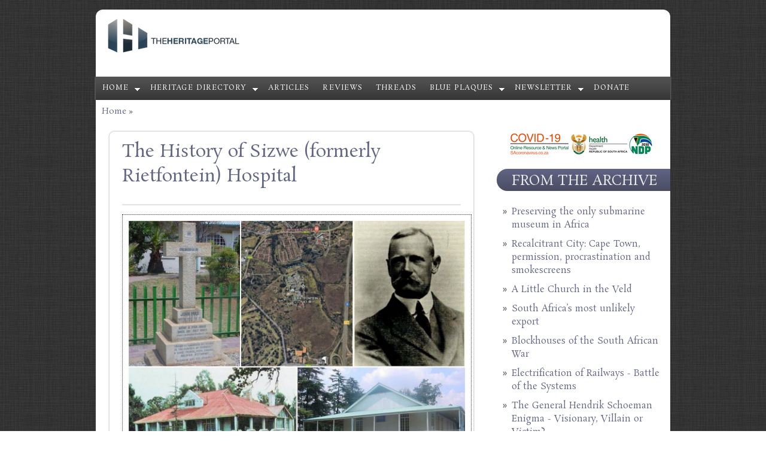

--- FILE ---
content_type: text/html; charset=utf-8
request_url: https://www.theheritageportal.co.za/article/history-sizwe-formerly-rietfontein-hospital
body_size: 14185
content:
<!DOCTYPE html PUBLIC "-//W3C//DTD HTML+RDFa 1.1//EN">
<html lang="en" dir="ltr" version="HTML+RDFa 1.1"
  xmlns:content="http://purl.org/rss/1.0/modules/content/"
  xmlns:dc="http://purl.org/dc/terms/"
  xmlns:foaf="http://xmlns.com/foaf/0.1/"
  xmlns:og="http://ogp.me/ns#"
  xmlns:rdfs="http://www.w3.org/2000/01/rdf-schema#"
  xmlns:sioc="http://rdfs.org/sioc/ns#"
  xmlns:sioct="http://rdfs.org/sioc/types#"
  xmlns:skos="http://www.w3.org/2004/02/skos/core#"
  xmlns:xsd="http://www.w3.org/2001/XMLSchema#">
<head profile="http://www.w3.org/1999/xhtml/vocab">
  <meta charset="utf-8" />
<meta name="viewport" content="width=device-width, initial-scale=1.0, maximum-scale=2.0, minimum-scale=0.55, user-scalable=yes" />
<link rel="shortcut icon" href="https://www.theheritageportal.co.za/sites/default/files/Heritage%20Portal%20Favicon%20-%20v2.png" type="image/png" />
<meta name="description" content="In the article below, journalist Lucille Davie unpacks the fascinating history of Sizwe (formerly Rietfontein) Hospital. The piece was first published on the City of Joburg&#039;s website on 4 November 2004. Click here to view more of Davie&#039;s work.Back in 1947-48 the nurses and doctors of Sizwe (formerly Rietfontein) Hospital had no idea that the TB patient they were treating was a" />
<meta name="generator" content="Drupal 7 (https://www.drupal.org)" />
<link rel="canonical" href="https://www.theheritageportal.co.za/article/history-sizwe-formerly-rietfontein-hospital" />
<link rel="shortlink" href="https://www.theheritageportal.co.za/node/5087" />
    <meta name="viewport" content="width=device-width, initial-scale=1">
    <meta name="MobileOptimized" content="width">
    <meta name="HandheldFriendly" content="true">
    <meta name="apple-mobile-web-app-capable" content="yes">
    <meta http-equiv="cleartype" content="on">
    <meta http-equiv="X-UA-Compatible" content="IE=edge, chrome=1">
    <title>The History of Sizwe (formerly Rietfontein) Hospital | The Heritage Portal</title>
  <link type="text/css" rel="stylesheet" href="https://www.theheritageportal.co.za/sites/default/files/css/css_xE-rWrJf-fncB6ztZfd2huxqgxu4WO-qwma6Xer30m4.css" media="all" />
<link type="text/css" rel="stylesheet" href="https://www.theheritageportal.co.za/sites/default/files/css/css_7iEMqJmZWCtmMg9Mryjw1o3bRb_ugAXji1vOO0909V8.css" media="all" />
<link type="text/css" rel="stylesheet" href="https://www.theheritageportal.co.za/sites/default/files/css/css_LluTZTnPNfOha64-WOpiR6XvCfzvWzpBScy-Mv6t1gI.css" media="all" />
<link type="text/css" rel="stylesheet" href="//fonts.googleapis.com/css?family=Open+Sans:400italic,600italic,700italic,400,600,700" media="all" />
<link type="text/css" rel="stylesheet" href="//fonts.googleapis.com/css?family=Rosarivo:400,400italic&amp;subset=latin,latin-ext" media="all" />
<link type="text/css" rel="stylesheet" href="https://www.theheritageportal.co.za/sites/default/files/css/css_0-HL4vR3-IxshVbN2Waqt0donMGmyGdKXRtThkvEQjI.css" media="all" />

<!--[if lte IE 8]>
<link type="text/css" rel="stylesheet" href="https://www.theheritageportal.co.za/sites/all/themes/bamboo/css/ie8-fixes.css?spb3gd" media="all" />
<![endif]-->

<!--[if IE 9]>
<link type="text/css" rel="stylesheet" href="https://www.theheritageportal.co.za/sites/all/themes/bamboo/css/ie9-fixes.css?spb3gd" media="all" />
<![endif]-->
  <script type="text/javascript">
<!--//--><![CDATA[//><!--
(function(w,d,s,l,i){

  w[l]=w[l]||[];
  w[l].push({'gtm.start':new Date().getTime(),event:'gtm.js'});
  var f=d.getElementsByTagName(s)[0];
  var j=d.createElement(s);
  var dl=l!='dataLayer'?'&l='+l:'';
  j.src='https://www.googletagmanager.com/gtm.js?id='+i+dl+'';
  j.async=true;
  f.parentNode.insertBefore(j,f);

})(window,document,'script','dataLayer','GTM-59J2RCD');
//--><!]]>
</script>
<script type="text/javascript" src="https://www.theheritageportal.co.za/sites/default/files/js/js_YD9ro0PAqY25gGWrTki6TjRUG8TdokmmxjfqpNNfzVU.js"></script>
<script type="text/javascript">
<!--//--><![CDATA[//><!--
Drupal.settings.ais = [{"name":"threshold-480","size":480},{"name":"threshold-768","size":768},{"name":"threshold-992","size":992},{"name":"threshold-1382","size":1382}];
Drupal.settings.ais_method = "both-max";
//--><!]]>
</script>
<script type="text/javascript" src="https://www.theheritageportal.co.za/sites/default/files/js/js_6Fc0cKyRvQNZAvLF5qRQhPWFm3O9LRpOH8s2bjYeagA.js"></script>
<script type="text/javascript" src="https://platform.linkedin.com/in.js?async=true"></script>
<script type="text/javascript" src="https://www.theheritageportal.co.za/sites/default/files/js/js_3m7OOvLcJz2xmyEvyDpYymCKcXE94RWZCyiJKKSNF0M.js"></script>
<script type="text/javascript" src="https://www.theheritageportal.co.za/sites/default/files/js/js_B4zabzb5P5JqnmaB539ojeW1vJM9HfGpFIA657diUXk.js"></script>
<script type="text/javascript">
<!--//--><![CDATA[//><!--
jQuery.extend(Drupal.settings, {"basePath":"\/","pathPrefix":"","setHasJsCookie":0,"ajaxPageState":{"theme":"my_subtheme","theme_token":"7TTGUuksZFAe5YOPi3Mkj30h7r5aZ_ASfhzA6_Hms00","js":{"0":1,"misc\/jquery.js":1,"misc\/jquery-extend-3.4.0.js":1,"misc\/jquery-html-prefilter-3.5.0-backport.js":1,"misc\/jquery.once.js":1,"misc\/drupal.js":1,"1":1,"sites\/all\/modules\/contrib\/google_cse\/google_cse.js":1,"ais\/assets\/js\/ais.js":1,"https:\/\/platform.linkedin.com\/in.js?async=true":1,"sites\/all\/modules\/contrib\/service_links\/js\/facebook_share.js":1,"sites\/all\/modules\/contrib\/service_links\/js\/linkedin_share_button.js":1,"sites\/all\/modules\/contrib\/disqus\/disqus.js":1,"sites\/all\/modules\/custom\/btx_analytics\/btx-view.js":1,"sites\/all\/themes\/bamboo\/js\/scripts.js":1,"2":1,"3":1},"css":{"modules\/system\/system.base.css":1,"modules\/system\/system.menus.css":1,"modules\/system\/system.messages.css":1,"modules\/system\/system.theme.css":1,"sites\/all\/modules\/contrib\/ais\/assets\/css\/ais.css":1,"modules\/comment\/comment.css":1,"modules\/field\/theme\/field.css":1,"sites\/all\/modules\/contrib\/google_cse\/google_cse.css":1,"modules\/node\/node.css":1,"modules\/search\/search.css":1,"modules\/user\/user.css":1,"sites\/all\/modules\/contrib\/views\/css\/views.css":1,"sites\/all\/modules\/contrib\/ctools\/css\/ctools.css":1,"sites\/all\/modules\/contrib\/panels\/css\/panels.css":1,"sites\/all\/modules\/contrib\/panels\/plugins\/layouts\/flexible\/flexible.css":1,"public:\/\/ctools\/css\/a43267595cf0c62183e00dd25f5a1c71.css":1,"public:\/\/ctools\/css\/c336512b8c6718375eff60d36478af63.css":1,"\/\/fonts.googleapis.com\/css?family=Open+Sans:400italic,600italic,700italic,400,600,700":1,"\/\/fonts.googleapis.com\/css?family=Rosarivo:400,400italic\u0026subset=latin,latin-ext":1,"sites\/all\/themes\/bamboo\/css\/menu.css":1,"sites\/all\/themes\/bamboo\/css\/normalize.css":1,"sites\/all\/themes\/bamboo\/css\/style.css":1,"sites\/all\/themes\/bamboo\/css\/design.css":1,"sites\/all\/themes\/bamboo\/css\/responsive.css":1,"sites\/all\/themes\/my_subtheme\/css\/my_subtheme_override.css":1,"sites\/all\/themes\/bamboo\/css\/ie8-fixes.css":1,"sites\/all\/themes\/bamboo\/css\/ie9-fixes.css":1}},"googleCSE":{"cx":"012721972345519961067:iskmxdndzvc","resultsWidth":40,"domain":"www.google.co.za","showWaterMark":true},"ws_fs":{"type":"button","app_id":"150123828484431","css":"vertical-align:middle","locale":"en_US"},"ws_lsb":{"countmode":""},"disqus":{"domain":"theheritageportal","url":"https:\/\/www.theheritageportal.co.za\/article\/history-sizwe-formerly-rietfontein-hospital","title":"The History of Sizwe (formerly Rietfontein) Hospital","identifier":"node\/5087"},"btx_analytics":{"path":"\/btx-view"}});
//--><!]]>
</script>
    <!--[if lt IE 9]>
  <script src="//html5shiv.googlecode.com/svn/trunk/html5.js"></script>
    <![endif]-->
</head>
<body class="html not-front not-logged-in one-sidebar sidebar-first page-node page-node- page-node-5087 node-type-article site-name-hidden bg-dark-linen color-palette-warm-purple header-font-serif body-font-serif sidebar-right imagecaption section-article is-node theme-logo-none">
<div id="skip-link">
    <a href="#main-content" class="element-invisible element-focusable">Skip to main content</a>
</div>
<noscript aria-hidden="true"><iframe src="https://www.googletagmanager.com/ns.html?id=GTM-59J2RCD"
 height="0" width="0" style="display:none;visibility:hidden"></iframe></noscript>

<header id="head" role="banner" class="container">
  <hgroup class="ten columns alpha">

    <div id="logo">
              <a href="/" title="           &nbsp;» Home Page">
        <img id="logo-img" src="https://www.theheritageportal.co.za/sites/default/files/Heritage%20Portal%20Logo%20October%202015%20-%20v2.png" alt="         » Home Page"/></a>
          </div>

    <div id="site-title-wrapper">
      <h1 id="site-title">
        <a href="/" title="Home">
               </a>
      </h1>
          </div>

  </hgroup>

<div id="top-links" class="six columns omega">
  </div>
</header>

<div id="menu-wrapper" class="container">
  <nav id="main-menu" role="navigation" class="sixteen columns alpha omega">
    <div class="menu-navigation-container">
      <!-- Theme native drop downs and mobile menu-->
      <div id="nav-wrap">
        <div id="menu-icon">Menu</div>
        <ul class="menu"><li class="first expanded"><a href="/" title="">Home</a><ul class="menu"><li class="first leaf"><a href="/about-us">About us</a></li>
<li class="last leaf"><a href="/content/how-contribute-heritage-portal">Send us news and notices</a></li>
</ul></li>
<li class="expanded"><a href="/organisations" title="">Heritage Directory</a><ul class="menu"><li class="first leaf"><a href="http://www.theheritageportal.co.za/organisations" title="">Search</a></li>
<li class="leaf"><a href="https://www.theheritageportal.co.za/notice/connecting-south-africas-heritage-experts-join-heritage-directory" title="">About</a></li>
<li class="leaf"><a href="/benefits">Benefits</a></li>
<li class="leaf"><a href="https://forms.gle/xNnApbuhesFSEMKc7" title="">Join</a></li>
<li class="leaf"><a href="/directory-features" title="">Member features</a></li>
<li class="last leaf"><a href="https://www.paypal.com/ncp/payment/YDFHHNT9RD53E" title="">Donate</a></li>
</ul></li>
<li class="leaf"><a href="/articles" title="">Articles</a></li>
<li class="leaf"><a href="/book-reviews" title="">Reviews</a></li>
<li class="leaf"><a href="/threads" title="">Threads</a></li>
<li class="expanded"><a href="/plaques" title="">Blue Plaques</a><ul class="menu"><li class="first leaf"><a href="/plaques" title="">Search</a></li>
<li class="last leaf"><a href="https://forms.gle/uJ7Y8UGcob23drmZ7" title="">Add plaque</a></li>
</ul></li>
<li class="expanded"><a href="/subscribe" title="">Newsletter</a><ul class="menu"><li class="first leaf"><a href="/subscribe" title="">Subscribe</a></li>
<li class="last leaf"><a href="https://heritageportal.substack.com/" title="">Past issues</a></li>
</ul></li>
<li class="last leaf"><a href="https://www.paypal.com/ncp/payment/YDFHHNT9RD53E" title="">Donate</a></li>
</ul>      </div>
    </div>
  </nav>
</div>
<!-- end main-menu -->


<div class="container" id="content-wrapper">

  
      <div id="breadcrumbs">
      <h2 class="element-invisible">You are here</h2><nav class="breadcrumb"><a href="/">Home</a> » </nav>    </div>
  
    
  
        
  <div id="content" class="eleven columns">
            <section id="post-content" role="main">

      
      
              <div class="region region-content">
    <div id="block-system-main" class="block block-system">
<div class="block-inner clearfix">
          <div class="block-content" >
      <div class="panel-flexible panels-flexible-9 clearfix" >
<div class="panel-flexible-inside panels-flexible-9-inside">
<div class="panels-flexible-region panels-flexible-region-9-center panels-flexible-region-first panels-flexible-region-last">
  <div class="inside panels-flexible-region-inside panels-flexible-region-9-center-inside panels-flexible-region-inside-first panels-flexible-region-inside-last">
<div class="rounded-corner">
  <div class="wrap-corner">
    <div class="t-edge"><div class="l"></div><div class="r"></div></div>
    <div class="l-edge">
      <div class="r-edge clearfix">
        <div class="panel-pane pane-node-title"  >
  
      
  
  <div class="pane-content">
    <h1><a href="/article/history-sizwe-formerly-rietfontein-hospital" class="active">The History of Sizwe (formerly Rietfontein) Hospital</a></h1>
  </div>

  
  </div>
<div class="panel-separator">&nbsp;</div><div class="panel-pane pane-entity-field pane-node-field-articleimage"  >
  
      
  
  <div class="pane-content">
    <div class="field field-name-field-articleimage field-type-image field-label-hidden"><div class="field-items"><div class="field-item even"><img class="adaptive" typeof="foaf:Image" src="https://www.theheritageportal.co.za/sites/default/files/styles/adaptive/public/articles/Rietfontein%20Sizwe%20Hospital.jpg?itok=oXsAFz-C" width="1173" height="900" alt="" title="Rietfontein Sizwe Hospital" /></div></div></div>  </div>

  
  </div>
<div class="panel-separator">&nbsp;</div><div class="panel-pane pane-entity-field pane-node-field-article-author"  >
  
      
  
  <div class="pane-content">
    <div class="field field-name-field-article-author field-type-taxonomy-term-reference field-label-inline clearfix"><div class="field-label">Article Author/s:&nbsp;</div><div class="field-items"><div class="field-item even"><a href="/article-author/lucille-davie" typeof="skos:Concept" property="rdfs:label skos:prefLabel" datatype="">Lucille Davie</a></div></div></div>  </div>

  
  </div>
<div class="panel-separator">&nbsp;</div><div class="panel-pane pane-custom pane-1"  >
  
      
  
  <div class="pane-content">
    <p style="text-align: justify;">Disclaimer: Any views expressed by individuals and organisations are their own and do not in any way represent the views of The Heritage Portal. If you find any mistakes or historical inaccuracies, please contact the editor.</p>
  </div>

  
  </div>
<div class="panel-separator">&nbsp;</div><div class="panel-pane pane-block pane-block-7"  >
  
      
  
  <div class="pane-content">
    <p style="text-align: center;"><a href="https://www.paypal.com/ncp/payment/YDFHHNT9RD53E"><span style="font-size:16px;"><strong>DONATE TO THE HERITAGE PORTAL</strong></span></a></p>
  </div>

  
  </div>
<div class="panel-separator">&nbsp;</div><div class="panel-pane pane-node-created"  >
  
      
  
  <div class="pane-content">
    Friday, November 19, 2021 - 10:35  </div>

  
  </div>
<div class="panel-separator">&nbsp;</div><div class="panel-pane pane-entity-field pane-node-body"  >
  
      
  
  <div class="pane-content">
    <div class="field field-name-body field-type-text-with-summary field-label-hidden"><div class="field-items"><div class="field-item even" property="content:encoded"><p style="text-align: justify;"><em>In the article below, journalist Lucille Davie unpacks the fascinating history of Sizwe (formerly Rietfontein) Hospital. The piece was first published on the City of Joburg's website on  <strong>4 November 2004</strong>. Click <a href="https://www.lucilledavie.co.za/">here</a> to view more of Davie's work.</em></p>
<p style="text-align: justify;">Back in 1947-48 the nurses and doctors of Sizwe (formerly Rietfontein) Hospital had no idea that the TB patient they were treating was a future Nobel Peace Prize Laureate. Archbishop Desmond Tutu recovered from the illness and went on to achieve great things - but he never forgot the hospital.</p>
<p style="text-align: justify;">In 1995 Sizwe celebrated its 100th anniversary, and Tutu wrote a short letter for the centenary publication, praising the “gentle and compassionate caring from dedicated and skilled doctors and nurses”, ending with “Viva Rietfontein!”</p>
<p style="text-align: justify;"> </p>
<p style="text-align: justify;"><div class="media media-element-container media-media_adaptive"><div id="file-11500" class="file file-image file-image-jpeg">

        <h2 class="element-invisible"><a href="/files/tutu-house-plaque-unveiling-heritage-portal-2011-2jpg">Tutu House Plaque Unveiling - Heritage Portal - 2011 - 2.jpg</a></h2>
    
  
  <div class="content">
    <img title="Tutu House Plaque Unveiling - Heritage Portal - 2011" height="431" width="308" style="height: 490px; width: 350px; display: block; margin-left: auto; margin-right: auto;" class="media-element file-media-adaptive adaptive" data-delta="1" typeof="foaf:Image" src="https://www.theheritageportal.co.za/sites/default/files/styles/adaptive/public/Tutu%20House%20Plaque%20Unveiling%20-%20Heritage%20Portal%20-%202011%20-%202.jpg?itok=hoEPI16d" alt="" />  </div>

  
</div>
</div></p>
<p style="text-align: center;"><em><strong>Desmond Tutu (The Heritage Portal)</strong></em></p>
<p style="text-align: justify;"> </p>
<p style="text-align: justify;">Sizwe still tends to the sick, treating primarily TB patients now, some of whom stay for up to two years, according to hospital CEO, Elizma van Staden. The reason, she says, is that because there’s a tendency for TB patients not to complete their six-month cure, their bodies develop multi-drug resistance, a much more serious problem, and one that can take more than a year to cure.</p>
<p style="text-align: justify;">But the hospital was originally established to treat other diseases like smallpox and plague. Its last smallpox case was treated in 1965, the disease having been brought under control worldwide in the last decade or two. By then it was treating tropical diseases and in 1995 its name was changed to the Sizwe Tropical Disease Hospital, the only tropical disease hospital south of the Sahara. Diseases treated include malaria, typhoid and occasional cases of Congo fever.</p>
<p style="text-align: justify;"> </p>
<p style="text-align: justify;"><div class="media media-element-container media-media_adaptive"><div id="file-12707" class="file file-image file-image-jpeg">

        <h2 class="element-invisible"><a href="/files/smallpox-victim-america-early-20th-century-wikipediajpg">Smallpox victim in America early 20th century - Wikipedia.jpg</a></h2>
    
  
  <div class="content">
    <img title="Smallpox victim in America early 20th century - Wikipedia" height="500" width="352" style="height: 497px; width: 350px; display: block; margin-left: auto; margin-right: auto;" class="media-element file-media-adaptive adaptive" data-delta="2" typeof="foaf:Image" src="https://www.theheritageportal.co.za/sites/default/files/styles/adaptive/public/Samllpox%20victim%20in%20America%20early%2020th%20century%20-%20Wikipedia.jpg?itok=he3vr1Uy" alt="" />  </div>

  
</div>
</div></p>
<p style="text-align: center;"><em><strong>Smallpox victim in the early 20th century (Wikipedia)</strong></em></p>
<p style="text-align: justify;"> </p>
<p style="text-align: justify;">The hospital works closely with Wits University, the South African Institute of Medical Research and the Department of Virology. It is also a teaching hospital, training nurses from the Free State and Swaziland in the treatment of TB.</p>
<p style="text-align: justify;"> </p>
<p style="text-align: justify;"><div class="media media-element-container media-media_adaptive"><div id="file-12711" class="file file-image file-image-jpeg">

        <h2 class="element-invisible"><a href="/files/rietfontein-hospital-lucille-daviejpg">Rietfontein Hospital - Lucille Davie.jpg</a></h2>
    
  
  <div class="content">
    <img title="Rietfontein Hospital - Lucille Davie" height="480" width="640" style="height: 375px; width: 500px; display: block; margin-left: auto; margin-right: auto;" class="media-element file-media-adaptive adaptive" data-delta="3" typeof="foaf:Image" src="https://www.theheritageportal.co.za/sites/default/files/styles/adaptive/public/Rietfontein%20Hospital%20-%20Lucille%20Davie.jpg?itok=GqctuXFW" alt="" />  </div>

  
</div>
</div></p>
<p style="text-align: center;"><em><strong>One of the buildings at Rietfontein Hospital (Lucille Davie)</strong></em></p>
<p style="text-align: center;"> </p>
<p style="text-align: center;"><div class="media media-element-container media-media_adaptive"><div id="file-654" class="file file-image file-image-jpeg">

        <h2 class="element-invisible"><a href="/files/sa-institute-medical-research-heritage-portal-september-2014jpg">SA Institute Medical Research - Heritage Portal - September 2014.jpg</a></h2>
    
  
  <div class="content">
    <img title="SA Institute Medical Research - Heritage Portal - September 2014" height="900" width="1200" style="height: 375px; width: 500px; display: block; margin-left: auto; margin-right: auto;" class="media-element file-media-adaptive adaptive" data-delta="4" typeof="foaf:Image" src="https://www.theheritageportal.co.za/sites/default/files/styles/adaptive/public/SA%20Institute%20Medical%20Research%20-%20Heritage%20Portal%20-%20September%202014.jpg?itok=UwPmVvjg" alt="" />  </div>

  
</div>
</div></p>
<p style="text-align: center;"><em><strong>South African Institute of Medical Research Building (The Heritage Portal)</strong></em></p>
<p style="text-align: justify;"><br />The hospital is also famous for another reason: its spread of a dozen blue and red iron-roofed, wrap-around veranda buildings is reminiscent of another era - turn of the 20th century Victorian Johannesburg – and ideal for period movie settings. Scenes from “Cry the Beloved Country” were shot here, and the hospital is still approached once a month for permission to film on its premises.</p>
<p style="text-align: justify;"> </p>
<p style="text-align: center;"><div class="media media-element-container media-media_adaptive"><div id="file-12725" class="file file-image file-image-png">

        <h2 class="element-invisible"><a href="/files/some-historical-buildings-rietfontein-hospital-google-mapspng">Some of the historical buildings at Rietfontein Hospital - Google Maps.png</a></h2>
    
  
  <div class="content">
    <img title="Some of the historical buildings at Rietfontein Hospital - Google Maps" height="627" width="1028" style="height: 305px; width: 500px; display: block; margin-left: auto; margin-right: auto;" class="media-element file-media-adaptive adaptive" data-delta="6" typeof="foaf:Image" src="https://www.theheritageportal.co.za/sites/default/files/styles/adaptive/public/Some%20of%20the%20historical%20buildings%20at%20Rietfontein%20Hospital%20-%20Google%20Maps.png?itok=tHw49GWF" alt="" />  </div>

  
</div>
</div></p>
<p style="text-align: center;"><em><strong>Some of the historical buildings at Rietfontein Hospital (Google Maps)</strong></em></p>
<p style="text-align: justify;"><br /><strong>Smallpox</strong></p>
<p style="text-align: justify;">The first victim of smallpox was a Mr Hunter, a valet to an English aristocrat, who contracted the disease while staying at a hotel in the city. He was placed in a tent at Hospital Hill, just south the Old Fort in Hillbrow. More cases were discovered and one tent became several tents and wood and iron houses. A committee, the Kinderpokken Komite, and a sanitary board responsible for the camp, were established.</p>
<p style="text-align: justify;">The disease spread and two other camps, at Geldenhuys Estate and Luipaardsvlei, were created. Some 2 200 patients were treated in 1893, but the growing town was unhappy with the close proximity of the patients, and so the Transvaal Republican Government bought the farm Rietfontein, of 750 morgen (around 700 hectares) in 1895 from a Mr Keiser. It was considered sufficiently far away from the centre of the town – a day’s march, on the far north-eastern border of the city’s precinct, around 30km from the CBD.</p>
<p style="text-align: justify;">Only 320 hectares of the original farm remain, the N3 to the east having broken up the farm on that side, now containing the suburbs of Marais Steyn Park and Dowerglen. Modderfontein Road marks the western boundary, from where Sizwe Hospital is reached. Across the road is the National Institute for Communicable Diseases, the Department of Virology and the National Health Laboratory Services.</p>
<p style="text-align: justify;"> </p>
<p style="text-align: justify;"><div class="media media-element-container media-media_adaptive"><div id="file-12726" class="file file-image file-image-png">

        <h2 class="element-invisible"><a href="/files/location-rietfontein-sizwe-hospital-google-mapspng">Location of Rietfontein Sizwe Hospital - Google Maps.png</a></h2>
    
  
  <div class="content">
    <img title="Location of Rietfontein Sizwe Hospital - Google Maps" height="601" width="789" style="height: 381px; width: 500px; display: block; margin-left: auto; margin-right: auto;" class="media-element file-media-adaptive adaptive" data-delta="7" typeof="foaf:Image" src="https://www.theheritageportal.co.za/sites/default/files/styles/adaptive/public/Location%20of%20Rietfontein%20Sizwe%20Hospital%20-%20Google%20Maps.png?itok=-Cq0c2om" alt="" />  </div>

  
</div>
</div></p>
<p style="text-align: center;"><em><strong>Location of Rietfontein Sizwe Hospital (Google Maps)</strong></em></p>
<p style="text-align: justify;"><br />The first superintendent of the hospital, Dr John Max Mehliss, was considered one of the best authorities in the country on the treatment of smallpox and venereal diseases, which earned him an international reputation. Born in Grahamstown, he studied medicine in Germany, and after a spell in private practice was appointed district surgeon in Krugersdorp. He was appointed to Sizwe in 1895, where he stayed until his death in 1927, at the age of 59. He was known affectionately by his black patients as “Mielies”, as they couldn’t pronounce his name.</p>
<p style="text-align: justify;"> </p>
<p style="text-align: justify;"><div class="media media-element-container media-media_adaptive"><div id="file-12727" class="file file-image file-image-png">

        <h2 class="element-invisible"><a href="/files/old-photo-dr-max-mehliss-source-unknownpng">Old photo of Dr Max Mehliss - source unknown.png</a></h2>
    
  
  <div class="content">
    <img title="Old photo of Dr Max Mehliss - source unknown" height="589" width="409" style="height: 504px; width: 350px; display: block; margin-left: auto; margin-right: auto;" class="media-element file-media-adaptive adaptive" data-delta="8" typeof="foaf:Image" src="https://www.theheritageportal.co.za/sites/default/files/styles/adaptive/public/Old%20photo%20of%20Dr%20Max%20Mehliss%20-%20source%20unknown.png?itok=mSNCjb6G" alt="" />  </div>

  
</div>
</div></p>
<p style="text-align: center;"><em><strong>Dr Max Mehliss</strong></em></p>
<p style="text-align: justify;"><br />His tombstone, originally in the hospital’s large unkempt cemetery, was moved, together with those of Matron Mary Middler and nurse Emily Blake (who contracted plague after kissing a child goodnight and died at the age of 27), to the front of the administration block. It’s believed that some 7 000 souls were buried in the cemetery, divided into black, white and Jewish sections, victims of smallpox, leprosy, plague and syphilis.</p>
<p style="text-align: justify;"> </p>
<p style="text-align: justify;"><div class="media media-element-container media-media_adaptive"><div id="file-12709" class="file file-image file-image-jpeg">

        <h2 class="element-invisible"><a href="/files/john-max-mehliss-grave-lucille-daviejpg">John Max Mehliss Grave - Lucille Davie.jpg</a></h2>
    
  
  <div class="content">
    <img title="John Max Mehliss Grave - Lucille Davie" height="640" width="480" style="height: 467px; width: 350px; display: block; margin-left: auto; margin-right: auto;" class="media-element file-media-adaptive adaptive" data-delta="9" typeof="foaf:Image" src="https://www.theheritageportal.co.za/sites/default/files/styles/adaptive/public/John%20Max%20Mehliss%20Grave%20-%20Lucille%20Davie.jpg?itok=AJqUb8WC" alt="" />  </div>

  
</div>
</div></p>
<p style="text-align: center;"><em><strong>Mehliss Gravestone (Lucille Davie)</strong></em></p>
<p style="text-align: justify;"> </p>
<p style="text-align: justify;"><div class="media media-element-container media-media_adaptive"><div id="file-12708" class="file file-image file-image-jpeg">

        <h2 class="element-invisible"><a href="/files/graves-rietfontein-hospital-lucille-daviejpg">Graves at Rietfontein Hospital - Lucille Davie.jpg</a></h2>
    
  
  <div class="content">
    <img title="Graves at Rietfontein Hospital - Lucille Davie" height="480" width="640" style="height: 375px; width: 500px; display: block; margin-left: auto; margin-right: auto;" class="media-element file-media-adaptive adaptive" data-delta="10" typeof="foaf:Image" src="https://www.theheritageportal.co.za/sites/default/files/styles/adaptive/public/Graves%20at%20Rietfontein%20Hospital%20-%20Lucille%20Davie.jpg?itok=d7ugwR8a" alt="" />  </div>

  
</div>
</div></p>
<p style="text-align: center;"><em><strong>Graves at the front of the administration block (Lucille Davie)</strong></em></p>
<p style="text-align: justify;"> </p>
<p style="text-align: justify;">Mehliss lived with his family in an attractive wood and iron house about a kilometre west of the hospital. Today it has been converted into a nurses’ training centre.</p>
<p style="text-align: justify;"> </p>
<p style="text-align: justify;"><div class="media media-element-container media-media_adaptive"><div id="file-607" class="file file-image file-image-png">

        <h2 class="element-invisible"><a href="/files/first-superintendents-house-rietfontein-hospitalpng">First Superintendents House - Rietfontein Hospital.png</a></h2>
    
  
  <div class="content">
    <img title="First Superintendents House - Rietfontein Hospital" height="456" width="694" style="height: 329px; width: 500px; display: block; margin-left: auto; margin-right: auto;" class="media-element file-media-adaptive adaptive" data-delta="11" typeof="foaf:Image" src="https://www.theheritageportal.co.za/sites/default/files/styles/adaptive/public/First%20Superintendents%20House%20-%20Rietfontein%20Hospital.png?itok=dkKH6Bu0" alt="" />  </div>

  
</div>
</div></p>
<p style="text-align: center;"><em><strong>Older photo of the Superintendent's House</strong></em></p>
<p style="text-align: justify;"><br />Mehliss gave lepers special treatment – in 1897 a leper asylum was built in the top northeast corner of the farm, consisting of wood and iron structures, surrounded by a 12-foot iron fence, and patrolled by armed guards. But in 1900 the patients were moved to Westfort Hospital in Pretoria, and 20 000 sheep captured by the British from the Boers were kept in the otherwise deserted building. At the termination of the Boer War in 1902 chronically sick patients were moved into the leper building, the first 18 men being admitted on 14 July, 1903.</p>
<p style="text-align: justify;"> </p>
<p style="text-align: justify;"><div class="media media-element-container media-media_adaptive"><div id="file-2247" class="file file-image file-image-jpeg">

        <h2 class="element-invisible"><a href="/files/westfort-leprosy-hospital-building-nicholas-clarkejpeg">Westfort Leprosy Hospital Building via Nicholas Clarke.jpeg</a></h2>
    
  
  <div class="content">
    <img title="Westfort Leprosy Hospital Building via Nicholas Clarke" height="426" width="640" style="height: 333px; width: 500px; display: block; margin-left: auto; margin-right: auto;" class="media-element file-media-adaptive adaptive" data-delta="12" typeof="foaf:Image" src="https://www.theheritageportal.co.za/sites/default/files/styles/adaptive/public/threads/Westfort%20Leprosy%20Hospital%20Building%20via%20Nicholas%20Clarke.jpeg?itok=WPsxK-qz" alt="" />  </div>

  
</div>
</div></p>
<p style="text-align: center;"><em><strong>Westfort Leprosy Hospital Building (Nicholas Clarke)</strong></em></p>
<p style="text-align: justify;"> </p>
<p style="text-align: justify;">Once the smallpox epidemic subsided in 1898, with the vaccination of virtually the whole population of Johannesburg, the focus shifted to venereal diseases, and all prospective mineworkers, including Chinese immigrants, were examined.</p>
<p style="text-align: justify;">In 1904 the plague broke out in Joburg and more than 1 000 patients were treated at Sizwe. Those who died were buried in a separate plague cemetery in the grounds, in graves demarcated by numbers only. The large graveyards are in a state of disrepair today, with gravestones toppled or removed and metal numbers scattered or stolen. Recently the invasive black wattle and blue gum trees have been removed. The leprosy and Jewish cemeteries have not been located - the burial register has been missing for years.</p>
<p style="text-align: justify;">In 1909 space constraints led to Mehliss allowing veranda beds, and in that year total accommodation stood at 163 beds – 33 for women, 100 for men and 30 on the verandas.</p>
<p style="text-align: justify;"><strong>Deteriorating conditions</strong></p>
<p style="text-align: justify;">Conditions continued to deteriorate at the hospital, however. Space demands did not abate, but a more serious issue came to the fore - the buildings were built of wood and iron, and paraffin lamps were used for lighting, posing a serious fire risk. One newspaper of the day stated that horses and mules at the veterinary school in Onderstepoort had electric lighting, but patients at Sizwe didn’t.</p>
<p style="text-align: justify;">Three small fires had already been extinguished and a public outcry ensued. A public meeting was held in 1911 in which “the citizens of Johannesburg strongly condemn the conditions of the lazaretto [isolation hospital] and call upon the Government to take immediate steps to remedy the present state of affairs”.</p>
<p style="text-align: justify;">The government finally relented and in 1914 electric lights and water-borne sewerage were installed.</p>
<p style="text-align: justify;"><strong>Expansion</strong></p>
<p style="text-align: justify;">In 1923 a ward for “formidable epidemic diseases” was added, and 1936 a “pulmonary tuberculosis hospital” was also built. As the infectious diseases were brought under control, more TB patients were admitted.</p>
<p style="text-align: justify;">In the 1930s portions of the farm were made available for the Poliomyelitis Research Foundation, now the National Institute of Virology, and a hostel and school for the juvenile delinquents, called Norman House. A retirement village, called Tarentaal, has also been built on the grounds.</p>
<p style="text-align: justify;">In 1939 another outbreak of smallpox hit the city, and two more wards were built. But they were soon inadequate and tents were erected. Patients were dying at the rate of 20-30 a day and eight gravediggers were kept very busy. As a precaution against the disease lingering, quick lime was poured into the graves.</p>
<p style="text-align: justify;">During this outbreak Prime Minister Jan Smuts innocently rode a bicycle through the hospital gate and past the yellow flag, collecting botanical specimens. He was detained by the gatekeeper and forcibly taken to be vaccinated.</p>
<p style="text-align: justify;">Up until 1971 the hospital was able to supply its own diary products, but the dairy was eventually moved to solve the problem of flies.</p>
<p style="text-align: justify;"><strong>From 1978</strong></p>
<p style="text-align: justify;">From 1978 onwards the hospital - the only one of its kind in Africa - has provided high-security isolation facilities for a range of highly infectious haemorrhagic viral diseases. The hospital has 260 beds and 290 staff, including 7 doctors, one social worker, one dietician, two radiologists and one physiotherapist. “It is a multi-disciplinary effort,” says Van Staden.</p>
<p style="text-align: justify;">It operates on a R50-million a year budget, provided by the Gauteng province, which took over the hospital from the national government in 1986. Next year an anti-retroviral clinic will be opened. In December a new chief medical officer, Dr Kazombia Manda, comes on board.</p>
<p style="text-align: justify;"><strong>Staff protection</strong></p>
<p style="text-align: justify;">Van Staden says special precautions are taken to protect staff. They are required to wear face masks and gloves in the wards and they are x-rayed every six months. An occupational health and safety unit monitors the health of the staff and there is also a staff wellness clinic. When patients are particularly bad they are isolated to prevent cross-infection.</p>
<p style="text-align: justify;">And when staff need some time on their own they can wander in a portion of the 15 hectares of almost pristine grassland that surrounds the hospital. Because the hospital and its grounds have been fenced and isolated for over 100 years, the grassland has been largely left untouched, except for patches of dumped rubble, where builders have gained access to the grounds. Some 42 species of birds have been spotted in the grasslands.</p>
<p style="text-align: justify;">At one time a society, the Friends of Rietfontein, was formed to protect the grasslands, but it has subsequently disbanded.</p>
<p style="text-align: justify;">The tranquil Jukskei River meanders through the eastern edge of the grounds, with bright green Weeping Willows and eucalypus trees - supplanting indigenous trees and plants - dotted along its banks.</p>
<p style="text-align: justify;"><em>Lucille Davie has for many years written about South Africa's people and places, as well as the country's history and heritage. Take a look at <a href="https://www.lucilledavie.co.za/">lucilledavie.co.za</a></em></p>
</div></div></div>  </div>

  
  </div>
<div class="panel-separator">&nbsp;</div><div class="panel-pane pane-block pane-block-7"  >
  
      
  
  <div class="pane-content">
    <p style="text-align: center;"><a href="https://www.paypal.com/ncp/payment/YDFHHNT9RD53E"><span style="font-size:16px;"><strong>DONATE TO THE HERITAGE PORTAL</strong></span></a></p>
  </div>

  
  </div>
<div class="panel-separator">&nbsp;</div><div class="panel-pane pane-block pane-service-links-service-links"  >
  
      
  
  <div class="pane-content">
    <div class="service-links"><a href="https://www.theheritageportal.co.za/article/history-sizwe-formerly-rietfontein-hospital" title="Share on Linkedin" class="service-links-linkedin-share-button" rel="nofollow" target="_blank"><span class="element-invisible">Linkedin Share Button</span></a> <a href="https://www.facebook.com/sharer.php" title="Share this post on Facebook" class="service-links-facebook-share" rel="https://www.theheritageportal.co.za/article/history-sizwe-formerly-rietfontein-hospital" target="_blank"><span class="element-invisible">Share on Facebook</span></a></div>  </div>

  
  </div>
<div class="panel-separator">&nbsp;</div><div class="panel-pane pane-entity-field pane-node-field-article-categories"  >
  
      
  
  <div class="pane-content">
    <div class="field field-name-field-article-categories field-type-taxonomy-term-reference field-label-above"><div class="field-label">Categories:&nbsp;</div><div class="field-items"><div class="field-item even"><a href="/article-categories/rietfontein-hospital" typeof="skos:Concept" property="rdfs:label skos:prefLabel" datatype="">Rietfontein Hospital</a></div><div class="field-item odd"><a href="/article-categories/medical-history" typeof="skos:Concept" property="rdfs:label skos:prefLabel" datatype="">Medical History</a></div></div></div>  </div>

  
  </div>
<div class="panel-separator">&nbsp;</div><div class="panel-pane pane-entity-field pane-node-field-article-locations"  >
  
      
  
  <div class="pane-content">
    <div class="field field-name-field-article-locations field-type-taxonomy-term-reference field-label-above"><div class="field-label">Locations:&nbsp;</div><div class="field-items"><div class="field-item even"><a href="/article-locations/gauteng" typeof="skos:Concept" property="rdfs:label skos:prefLabel" datatype="">Gauteng</a></div><div class="field-item odd"><a href="/article-locations/rietfontein" typeof="skos:Concept" property="rdfs:label skos:prefLabel" datatype="">Rietfontein</a></div></div></div>  </div>

  
  </div>
<div class="panel-separator">&nbsp;</div><div class="panel-pane pane-custom pane-2"  >
  
      
  
  <div class="pane-content">
    <p>Comments will load below. If for any reason none appear <a href="https://help.disqus.com/customer/portal/articles/466227-why-isn-t-the-comment-box-loading-" target="_blank">click here for some troubleshooting tips</a>. If you would like to post a comment and need instructions <a href="https://help.disqus.com/customer/portal/articles/926014-how-to-post-a-comment" target="_blank">click here</a>.</p>
  </div>

  
  </div>
<div class="panel-separator">&nbsp;</div><div class="panel-pane pane-entity-field-extra pane-node-disqus"  >
  
      
  
  <div class="pane-content">
    <div id="disqus_thread"><noscript><p><a href="http://theheritageportal.disqus.com/?url=https%3A%2F%2Fwww.theheritageportal.co.za%2Farticle%2Fhistory-sizwe-formerly-rietfontein-hospital">View the discussion thread.</a></p></noscript></div>  </div>

  
  </div>
      </div>
    </div>
    <div class="b-edge"><div class="l"></div><div class="r"></div></div>
  </div>
</div>
  </div>
</div>
</div>
</div>
    </div>
</div>
</div>
  </div>
          </section>
    <!-- /#main -->
  </div>

        <aside id="sidebar-first" role="complementary" class="sidebar five columns">
      
    <!-- Temp: COVID-logo for removal later -->
    <a href="https://sacoronavirus.co.za/"><img class="covid-logo-img" src="/sites/all/themes/bamboo/images/covid-250x.png" alt="COVID-19"></a>

      <div class="region region-sidebar-first">
    <section id="block-views-articles-from-our-archive-block" class="block block-views">
<div class="block-inner clearfix">
        <h2>FROM THE ARCHIVE</h2>
        <div class="block-content" >
      <div class="view view-articles-from-our-archive view-id-articles_from_our_archive view-display-id-block view-dom-id-d4f52db8f35c9e66757bbb3e408fcf5a">
        
  
  
      <div class="view-content">
      <div class="item-list">    <ul>          <li class="views-row views-row-1 views-row-odd views-row-first">  
  <div class="views-field views-field-title">        <span class="field-content"><a href="/article/preserving-only-submarine-museum-africa">Preserving the only submarine museum in Africa</a></span>  </div></li>
          <li class="views-row views-row-2 views-row-even">  
  <div class="views-field views-field-title">        <span class="field-content"><a href="/article/recalcitrant-city-cape-town-permission-procrastination-and-smokescreens">Recalcitrant City: Cape Town, permission, procrastination and smokescreens</a></span>  </div></li>
          <li class="views-row views-row-3 views-row-odd">  
  <div class="views-field views-field-title">        <span class="field-content"><a href="/article/little-church-veld">A Little Church in the Veld</a></span>  </div></li>
          <li class="views-row views-row-4 views-row-even">  
  <div class="views-field views-field-title">        <span class="field-content"><a href="/article/south-africas-most-unlikely-export">South Africa’s most unlikely export</a></span>  </div></li>
          <li class="views-row views-row-5 views-row-odd">  
  <div class="views-field views-field-title">        <span class="field-content"><a href="/article/blockhouses-south-african-war">Blockhouses of the South African War</a></span>  </div></li>
          <li class="views-row views-row-6 views-row-even">  
  <div class="views-field views-field-title">        <span class="field-content"><a href="/article/electrification-railways-battle-systems">Electrification of Railways - Battle of the Systems</a></span>  </div></li>
          <li class="views-row views-row-7 views-row-odd">  
  <div class="views-field views-field-title">        <span class="field-content"><a href="/article/general-hendrik-schoeman-enigma-visionary-villain-or-victim">The General Hendrik Schoeman Enigma - Visionary, Villain or Victim?</a></span>  </div></li>
          <li class="views-row views-row-8 views-row-even">  
  <div class="views-field views-field-title">        <span class="field-content"><a href="/article/story-behind-monument-petrus-molefe">The Story Behind the Monument to Petrus Molefe</a></span>  </div></li>
          <li class="views-row views-row-9 views-row-odd">  
  <div class="views-field views-field-title">        <span class="field-content"><a href="/article/herman-charles-bosman-joburg-man">Herman Charles Bosman, Joburg man</a></span>  </div></li>
          <li class="views-row views-row-10 views-row-even">  
  <div class="views-field views-field-title">        <span class="field-content"><a href="/article/south-african-victorian-photo-album-early-1860s-early-1900s">The South African Victorian photo album  (early 1860s into the early 1900s)</a></span>  </div></li>
          <li class="views-row views-row-11 views-row-odd">  
  <div class="views-field views-field-title">        <span class="field-content"><a href="/article/registrar-trouble-saving-life-anti-apartheid-activist">Registrar in Trouble - Saving the life of an anti-apartheid activist</a></span>  </div></li>
          <li class="views-row views-row-12 views-row-even">  
  <div class="views-field views-field-title">        <span class="field-content"><a href="/article/newtown-cooling-towers-preserve-or-demolish">Newtown Cooling Towers - Preserve or Demolish?</a></span>  </div></li>
          <li class="views-row views-row-13 views-row-odd">  
  <div class="views-field views-field-title">        <span class="field-content"><a href="/article/mystery-braamfonteins-arched-grave-solved">Mystery of Braamfontein&#039;s arched grave solved!</a></span>  </div></li>
          <li class="views-row views-row-14 views-row-even">  
  <div class="views-field views-field-title">        <span class="field-content"><a href="/article/charles-rhangani-furumele-meeting-ends-children">Charles Rhangani Furumele - meeting ends for the children</a></span>  </div></li>
          <li class="views-row views-row-15 views-row-odd views-row-last">  
  <div class="views-field views-field-title">        <span class="field-content"><a href="/article/remembering-not-forgetting-visit-sandstone-estates">Remembering, not forgetting: A visit to Sandstone Estates</a></span>  </div></li>
      </ul></div>    </div>
  
  
  
  
  
  
</div>    </div>
</div>
</section>
<section id="block-views-organisations-block-1" class="block block-views">
<div class="block-inner clearfix">
        <h2>From the Directory</h2>
        <div class="block-content" >
      <div class="view view-organisations view-id-organisations view-display-id-block_1 view-dom-id-dd10a52cbfd5e476d7b7cd68be3ab55d">
        
  
  
      <div class="view-content">
      <div class="item-list">    <ul>          <li class="views-row views-row-1 views-row-odd views-row-first">  
  <div class="views-field views-field-title">        <span class="field-content"><a href="/organisation/horst-muller-rural-urban-exploration">Horst Müller - Rural &amp; Urban Exploration</a></span>  </div></li>
          <li class="views-row views-row-2 views-row-even">  
  <div class="views-field views-field-title">        <span class="field-content"><a href="/organisation/south-african-national-society-sans">South African National Society (SANS)</a></span>  </div></li>
          <li class="views-row views-row-3 views-row-odd">  
  <div class="views-field views-field-title">        <span class="field-content"><a href="/organisation/origins-centre-university-witwatersrand">Origins Centre, University of the Witwatersrand</a></span>  </div></li>
          <li class="views-row views-row-4 views-row-even">  
  <div class="views-field views-field-title">        <span class="field-content"><a href="/organisation/david-manning-stained-glass">David Manning Stained Glass</a></span>  </div></li>
          <li class="views-row views-row-5 views-row-odd">  
  <div class="views-field views-field-title">        <span class="field-content"><a href="/organisation/african-conservation-trust-act">African Conservation Trust (ACT)</a></span>  </div></li>
          <li class="views-row views-row-6 views-row-even">  
  <div class="views-field views-field-title">        <span class="field-content"><a href="/organisation/icomos-sa">ICOMOS SA</a></span>  </div></li>
          <li class="views-row views-row-7 views-row-odd">  
  <div class="views-field views-field-title">        <span class="field-content"><a href="/organisation/friends-alberts-farm">Friends of Alberts Farm</a></span>  </div></li>
          <li class="views-row views-row-8 views-row-even">  
  <div class="views-field views-field-title">        <span class="field-content"><a href="/organisation/liana-jansen-landscape-architect-professional-heritage-practitioner">Liana Jansen - Landscape Architect &amp; Professional Heritage Practitioner</a></span>  </div></li>
          <li class="views-row views-row-9 views-row-odd">  
  <div class="views-field views-field-title">        <span class="field-content"><a href="/organisation/bela-bela-heritage">Bela Bela Heritage </a></span>  </div></li>
          <li class="views-row views-row-10 views-row-even views-row-last">  
  <div class="views-field views-field-title">        <span class="field-content"><a href="/organisation/susan-jean-taylor">Susan Jean Taylor</a></span>  </div></li>
      </ul></div>    </div>
  
  
  
      
<div class="more-link">
  <a href="/organisations">
    Search Directory  </a>
</div>
  
  
  
</div>    </div>
</div>
</section>
<section id="block-views-tracker-block-1" class="block block-views">
<div class="block-inner clearfix">
        <h2>RECENT POSTS</h2>
        <div class="block-content" >
      <div class="view view-tracker view-id-tracker view-display-id-block_1 view-dom-id-b4160b6f1a840de6ffb8527b9a98243f">
        
  
  
      <div class="view-content">
      <div class="item-list">    <ul>          <li class="views-row views-row-1 views-row-odd views-row-first">  
  <div class="views-field views-field-title">        <span class="field-content"><a href="/notice/book-launch-east-londons-hidden-histories-popular-protest-womens-participation-and-police">Book Launch - East London’s Hidden Histories: Popular protest, women’s participation and police violence, 1930 to 1960</a></span>  </div>  
  <div class="views-field views-field-last-comment-timestamp">        <span class="field-content">Wednesday, January 14, 2026 - 23:11</span>  </div>  
  <div class="views-field views-field-type">        <span class="field-content">Notice</span>  </div>  
  <div class="views-field views-field-timestamp">        <span class="field-content"></span>  </div></li>
          <li class="views-row views-row-2 views-row-even">  
  <div class="views-field views-field-title">        <span class="field-content"><a href="/notice/architecture-and-legacy-sir-herbert-baker-presentation-professor-kathy-munro">The Architecture and Legacy of Sir Herbert Baker: A Presentation by Professor Kathy Munro</a></span>  </div>  
  <div class="views-field views-field-last-comment-timestamp">        <span class="field-content">Wednesday, January 14, 2026 - 22:59</span>  </div>  
  <div class="views-field views-field-type">        <span class="field-content">Notice</span>  </div>  
  <div class="views-field views-field-timestamp">        <span class="field-content"></span>  </div></li>
          <li class="views-row views-row-3 views-row-odd">  
  <div class="views-field views-field-title">        <span class="field-content"><a href="/notice/save-date-25th-annual-hasa-symposium-graaff-reinet-4-6-november-2026">Save the Date: 25th Annual HASA Symposium in Graaff-Reinet - 4-6 November 2026</a></span>  </div>  
  <div class="views-field views-field-last-comment-timestamp">        <span class="field-content">Wednesday, January 14, 2026 - 22:48</span>  </div>  
  <div class="views-field views-field-type">        <span class="field-content">Notice</span>  </div>  
  <div class="views-field views-field-timestamp">        <span class="field-content"></span>  </div></li>
          <li class="views-row views-row-4 views-row-even">  
  <div class="views-field views-field-title">        <span class="field-content"><a href="/review/book-review-samuel-daniell-life-artist-southern-africa-and-ceylon-1799%E2%80%931811">Book Review: Samuel Daniell: A Life of an Artist in Southern Africa and Ceylon, 1799–1811</a></span>  </div>  
  <div class="views-field views-field-last-comment-timestamp">        <span class="field-content">Sunday, January 11, 2026 - 10:01</span>  </div>  
  <div class="views-field views-field-type">        <span class="field-content">Book Review</span>  </div>  
  <div class="views-field views-field-timestamp">        <span class="field-content"></span>  </div></li>
          <li class="views-row views-row-5 views-row-odd">  
  <div class="views-field views-field-title">        <span class="field-content"><a href="/notice/need-replacement-heritage-badge">Need a replacement heritage badge?</a></span>  </div>  
  <div class="views-field views-field-last-comment-timestamp">        <span class="field-content">Thursday, January 8, 2026 - 09:31</span>  </div>  
  <div class="views-field views-field-type">        <span class="field-content">Notice</span>  </div>  
  <div class="views-field views-field-timestamp">        <span class="field-content"></span>  </div></li>
          <li class="views-row views-row-6 views-row-even">  
  <div class="views-field views-field-title">        <span class="field-content"><a href="/review/review-halcyon-days-passenger-liners-1940s-and-1950s">Review: Halcyon Days: Passenger Liners in the 1940s and 1950s</a></span>  </div>  
  <div class="views-field views-field-last-comment-timestamp">        <span class="field-content">Saturday, January 3, 2026 - 22:54</span>  </div>  
  <div class="views-field views-field-type">        <span class="field-content">Book Review</span>  </div>  
  <div class="views-field views-field-timestamp">        <span class="field-content"></span>  </div></li>
          <li class="views-row views-row-7 views-row-odd">  
  <div class="views-field views-field-title">        <span class="field-content"><a href="/article/heritage-south-africa-1994-civil-society-frontline">Heritage in South Africa Since 1994: Civil Society at the Frontline</a></span>  </div>  
  <div class="views-field views-field-last-comment-timestamp">        <span class="field-content">Wednesday, December 31, 2025 - 23:26</span>  </div>  
  <div class="views-field views-field-type">        <span class="field-content">Article</span>  </div>  
  <div class="views-field views-field-timestamp">        <span class="field-content"></span>  </div></li>
          <li class="views-row views-row-8 views-row-even">  
  <div class="views-field views-field-title">        <span class="field-content"><a href="/article/south-african-gates-yore-photographic-portfolio">South African Gates of Yore – A Photographic Portfolio</a></span>  </div>  
  <div class="views-field views-field-last-comment-timestamp">        <span class="field-content">Wednesday, December 31, 2025 - 09:10</span>  </div>  
  <div class="views-field views-field-type">        <span class="field-content">Article</span>  </div>  
  <div class="views-field views-field-timestamp">        <span class="field-content"></span>  </div></li>
          <li class="views-row views-row-9 views-row-odd">  
  <div class="views-field views-field-title">        <span class="field-content"><a href="/article/historical-narrative-hangklip-and-development-pringle-bay">A Historical Narrative of Hangklip and the Development of Pringle Bay</a></span>  </div>  
  <div class="views-field views-field-last-comment-timestamp">        <span class="field-content">Tuesday, December 30, 2025 - 17:50</span>  </div>  
  <div class="views-field views-field-type">        <span class="field-content">Article</span>  </div>  
  <div class="views-field views-field-timestamp">        <span class="field-content"></span>  </div></li>
          <li class="views-row views-row-10 views-row-even">  
  <div class="views-field views-field-title">        <span class="field-content"><a href="/review/review-brief-look-history-south-african-cycling-and-other-interesting-facts">Review: A Brief Look into the History of South African Cycling, and Other Interesting Facts</a></span>  </div>  
  <div class="views-field views-field-last-comment-timestamp">        <span class="field-content">Monday, December 29, 2025 - 13:27</span>  </div>  
  <div class="views-field views-field-type">        <span class="field-content">Book Review</span>  </div>  
  <div class="views-field views-field-timestamp">        <span class="field-content"></span>  </div></li>
          <li class="views-row views-row-11 views-row-odd">  
  <div class="views-field views-field-title">        <span class="field-content"><a href="/review/review-deborah-posels-darker-shade-pale-shtetl-colony">Review: Deborah Posel’s Darker Shade of Pale: Shtetl to Colony</a></span>  </div>  
  <div class="views-field views-field-last-comment-timestamp">        <span class="field-content">Monday, December 29, 2025 - 00:02</span>  </div>  
  <div class="views-field views-field-type">        <span class="field-content">Book Review</span>  </div>  
  <div class="views-field views-field-timestamp">        <span class="field-content"></span>  </div></li>
          <li class="views-row views-row-12 views-row-even">  
  <div class="views-field views-field-title">        <span class="field-content"><a href="/review/review-john-stewarts-sir-herbert-baker">A Review of John Stewart’s Sir Herbert Baker</a></span>  </div>  
  <div class="views-field views-field-last-comment-timestamp">        <span class="field-content">Sunday, December 28, 2025 - 22:49</span>  </div>  
  <div class="views-field views-field-type">        <span class="field-content">Book Review</span>  </div>  
  <div class="views-field views-field-timestamp">        <span class="field-content"></span>  </div></li>
          <li class="views-row views-row-13 views-row-odd">  
  <div class="views-field views-field-title">        <span class="field-content"><a href="/notice/brahman-hills-making-world-class-garden">Brahman Hills: The Making of a World-Class Garden</a></span>  </div>  
  <div class="views-field views-field-last-comment-timestamp">        <span class="field-content">Saturday, December 27, 2025 - 21:42</span>  </div>  
  <div class="views-field views-field-type">        <span class="field-content">Notice</span>  </div>  
  <div class="views-field views-field-timestamp">        <span class="field-content"></span>  </div></li>
          <li class="views-row views-row-14 views-row-even views-row-last">  
  <div class="views-field views-field-title">        <span class="field-content"><a href="/review/review-guidebook-sites-geological-and-mining-interest-central-witwatersrand">Review: A Guidebook to Sites of Geological and Mining Interest on the Central Witwatersrand</a></span>  </div>  
  <div class="views-field views-field-last-comment-timestamp">        <span class="field-content">Saturday, December 27, 2025 - 21:31</span>  </div>  
  <div class="views-field views-field-type">        <span class="field-content">Book Review</span>  </div>  
  <div class="views-field views-field-timestamp">        <span class="field-content"></span>  </div></li>
      </ul></div>    </div>
  
  
  
      
<div class="more-link">
  <a href="/tracker">
    more content  </a>
</div>
  
  
  
</div>    </div>
</div>
</section>
  </div>
    </aside><!-- /#sidebar-first -->

</div>

<footer id="colophon" class="container">

  
                  <div class="sixteen columns footer-area">
        <div class="region region-footer-second">
    <div id="block-block-1" class="block block-block">
<div class="block-inner clearfix">
          <div class="block-content" >
      <p style="text-align: center;">Let us know what is happening in your town or city. Click<a href="http://www.theheritageportal.co.za/content/how-contribute-heritage-portal" target="_blank"> here</a> for details on how to contribute.</p>
<p style="text-align: center;">Many photos are submitted by heritage enthusiasts across the country. Please do not use these photos without permission from the copyright holder.</p>
    </div>
</div>
</div>
  </div>
      </div>
            
  
</footer>
</body>
</html>


--- FILE ---
content_type: text/css
request_url: https://www.theheritageportal.co.za/sites/default/files/css/css_LluTZTnPNfOha64-WOpiR6XvCfzvWzpBScy-Mv6t1gI.css
body_size: 314
content:
.ctools-locked{color:red;border:1px solid red;padding:1em;}.ctools-owns-lock{background:#ffffdd none repeat scroll 0 0;border:1px solid #f0c020;padding:1em;}a.ctools-ajaxing,input.ctools-ajaxing,button.ctools-ajaxing,select.ctools-ajaxing{padding-right:18px !important;background:url(/sites/all/modules/contrib/ctools/images/status-active.gif) right center no-repeat;}div.ctools-ajaxing{float:left;width:18px;background:url(/sites/all/modules/contrib/ctools/images/status-active.gif) center center no-repeat;}
div.panel-pane div.admin-links{font-size:xx-small;margin-right:1em;}div.panel-pane div.admin-links li a{color:#ccc;}div.panel-pane div.admin-links li{padding-bottom:2px;background:white;z-index:201;}div.panel-pane div.admin-links:hover a,div.panel-pane div.admin-links-hover a{color:#000;}div.panel-pane div.admin-links a:before{content:"[";}div.panel-pane div.admin-links a:after{content:"]";}div.panel-pane div.panel-hide{display:none;}div.panel-pane div.panel-hide-hover,div.panel-pane:hover div.panel-hide{display:block;position:absolute;z-index:200;margin-top:-1.5em;}div.panel-pane div.feed a{float:right;}
.panel-flexible .panel-separator{margin:0 0 1em 0;}
.t-edge,.b-edge,.l-edge,.r-edge,.wrap-corner{position:relative;zoom:1;}.rounded-corner .t-edge{background:url(/sites/all/modules/contrib/panels/plugins/styles/corners/shadow-t.png) repeat-x 0 top;font-size:1px;}.rounded-corner .b-edge{background:url(/sites/all/modules/contrib/panels/plugins/styles/corners/shadow-b.png) repeat-x 0 bottom;font-size:1px;}.rounded-corner .l-edge{background:url(/sites/all/modules/contrib/panels/plugins/styles/corners/shadow-l.png) repeat-y 0 0;}.rounded-corner .r-edge{background:url(/sites/all/modules/contrib/panels/plugins/styles/corners/shadow-r.png) repeat-y right 0;}.rounded-corner .wrap-corner{background:#fff !important;}.rounded-corner .wrap-corner .t-edge,.rounded-corner .wrap-corner .b-edge{height:11px;}.rounded-corner .wrap-corner .l,.rounded-corner .wrap-corner .r{position:absolute;top:0;height:11px;width:11px;background-image:url(/sites/all/modules/contrib/panels/plugins/styles/corners/corner-bits.png);}.rounded-corner .wrap-corner .l{left:0;}.rounded-corner .wrap-corner .r{right:0;background-position:-11px 0;}.rounded-corner .wrap-corner .b-edge .l{background-position:0 -11px;}.rounded-corner .wrap-corner .b-edge .r{background-position:-11px -11px;}.rounded-corner .wrap-corner .r-edge{padding:5px 24px;}.rounded-corner div.admin-links{margin-top:-14px;margin-left:-12px;}.rounded-corner .panel-separator{background:url(/sites/all/modules/contrib/panels/plugins/styles/corners/shadow-b.png) repeat-x 0 center;font-size:1px;height:30px;}.rounded-corner .rounded-corner{margin-bottom:1em;}
.panels-flexible-9 .panels-flexible-region{padding:0;}.panels-flexible-9 .panels-flexible-region-inside{padding-right:0.5em;padding-left:0.5em;}.panels-flexible-9 .panels-flexible-region-inside-first{padding-left:0;}.panels-flexible-9 .panels-flexible-region-inside-last{padding-right:0;}.panels-flexible-9 .panels-flexible-column{padding:0;}.panels-flexible-9 .panels-flexible-column-inside{padding-right:0.5em;padding-left:0.5em;}.panels-flexible-9 .panels-flexible-column-inside-first{padding-left:0;}.panels-flexible-9 .panels-flexible-column-inside-last{padding-right:0;}.panels-flexible-9 .panels-flexible-row{padding:0 0 0.5em 0;margin:0;}.panels-flexible-9 .panels-flexible-row-last{padding-bottom:0;}.panels-flexible-column-9-main{float:left;width:99.0000%;}.panels-flexible-9-inside{padding-right:0px;}.panels-flexible-9{width:auto;}.panels-flexible-region-9-center{float:left;width:99.0000%;}.panels-flexible-row-9-main-row-inside{padding-right:0px;}


--- FILE ---
content_type: application/javascript
request_url: https://www.theheritageportal.co.za/sites/default/files/js/js_3m7OOvLcJz2xmyEvyDpYymCKcXE94RWZCyiJKKSNF0M.js
body_size: 1037
content:
(function ($) {
  Drupal.behaviors.ws_fs = {
    scriptadded: false,

    attach: function (context, settings) {
      if (!this.scriptadded) {
        var fdiv_root, js, div_root ;
        var fjs = document.getElementsByTagName('script')[0];

        if (!document.getElementById('fb-root')) {
          div_root = document.createElement('div');
          div_root.id = 'fb-root';
          document.body.appendChild(div_root);
        }

        if (!document.getElementById('facebook-jssdk')) {
          js = document.createElement('script'); 
          js.id = 'facebook-jssdk';
          js.src = "//connect.facebook.net/" + Drupal.settings.ws_fs.locale + "/all.js#xfbml=1&appId=" + Drupal.settings.ws_fs.app_id;
          fjs.parentNode.insertBefore(js, fjs);
          this.scriptadded = true;
        }
      }

      $('a.service-links-facebook-share', context).once(function(){
        var f_text = document.createElement('fb:share-button');
        var css = Drupal.settings.ws_fs.css.split(';');
        var key_value = new Array();

        f_text.setAttribute('type', Drupal.settings.ws_fs.type);
        f_text.setAttribute('href', $(this).attr('rel'));

        for (i = 0; i < css.length; i++){
          key_value = css[i].split(':');
          $(f_text).css(key_value[0], key_value[1]);
        }

        $(this).replaceWith(f_text);
      });
    }
  }
})(jQuery);
;
(function ($) {
  Drupal.behaviors.ws_lsb = {
    attach: function (context, settings) {
      $('a.service-links-linkedin-share-button', context).each(function(){
        var script_obj = document.createElement('script');
        script_obj.type = 'IN/Share';
        script_obj.setAttribute("data-url", $(this).attr('href'));
        if (Drupal.settings.ws_lsb.countmode != '') {
          script_obj.setAttribute("data-counter", Drupal.settings.ws_lsb.countmode);
        }
        $(this).replaceWith(script_obj);
      });

      try {
        IN.init({
          onLoad: "Drupal.behaviors.ws_lsb.parse"
        });
      }
      catch(e) {
        if (window.console && window.console.log) {
          console.log(e);
        }
      }
    },

    parse: function(context) {
      try {
        IN.parse(context);
      }
      catch(e) {
        if (window.console && window.console.log) {
          console.log(e);
        }
      }
    }
  }
})(jQuery);
;
/**
 * @file
 * JavaScript for the Disqus Drupal module.
 */

// The Disqus global variables.
var disqus_shortname = '';
var disqus_url = '';
var disqus_title = '';
var disqus_identifier = '';
var disqus_developer = 0;
var disqus_def_name = '';
var disqus_def_email = '';
var disqus_config;

(function ($) {

/**
 * Drupal Disqus behavior.
 */
Drupal.behaviors.disqus = {
  attach: function (context, settings) {
    $('body').once('disqus', function() {
      // Load the Disqus comments.
      if (settings.disqus || false) {
        // Setup the global JavaScript variables for Disqus.
        disqus_shortname = settings.disqus.domain;
        disqus_url = settings.disqus.url;
        disqus_title = settings.disqus.title;
        disqus_identifier = settings.disqus.identifier;
        disqus_developer = settings.disqus.developer || 0;
        disqus_def_name = settings.disqus.name || '';
        disqus_def_email = settings.disqus.email || '';

        // Language and SSO settings are passed in through disqus_config().
        disqus_config = function() {
          if (settings.disqus.language || false) {
            this.language = settings.disqus.language;
          }
          if (settings.disqus.remote_auth_s3 || false) {
            this.page.remote_auth_s3 = settings.disqus.remote_auth_s3;
          }
          if (settings.disqus.api_key || false) {
            this.page.api_key = settings.disqus.api_key;
          }
          if (settings.disqus.sso || false) {
            this.sso = settings.disqus.sso;
          }
          if (settings.disqus.callbacks || false) {
            for (var key in settings.disqus.callbacks) {
              for (var i = 0; i < settings.disqus.callbacks[key].length; i++) {
                var callback = settings.disqus.callbacks[key][i].split('.');
                var fn = window;
                for (var j = 0; j < callback.length; j++) {
                  fn = fn[callback[j]];
                }
                if(typeof fn === 'function') {
                  this.callbacks[key].push(fn);
                }
              }
            }
          }
        };

        // Make the AJAX call to get the Disqus comments.
        jQuery.ajax({
          type: 'GET',
          url: '//' + disqus_shortname + '.disqus.com/embed.js',
          dataType: 'script',
          cache: false
        });
      }

      // Load the comment numbers JavaScript.
      if (settings.disqusComments || false) {
        disqus_shortname = settings.disqusComments;
        // Make the AJAX call to get the number of comments.
        jQuery.ajax({
          type: 'GET',
          url: '//' + disqus_shortname + '.disqus.com/count.js',
          dataType: 'script',
          cache: false
        });
      }
    });
  }
};

})(jQuery);
;
(function ($) {
  // Track a view.
  Drupal.behaviors.trackView = {
    attach: function (context, settings) {
      if (context === document && settings.btx_analytics != null) {
        $.ajax({
          type: "POST",
          cache: false,
          url: settings.btx_analytics.path,
        });
      }
    }
  };
}) (jQuery);
;
